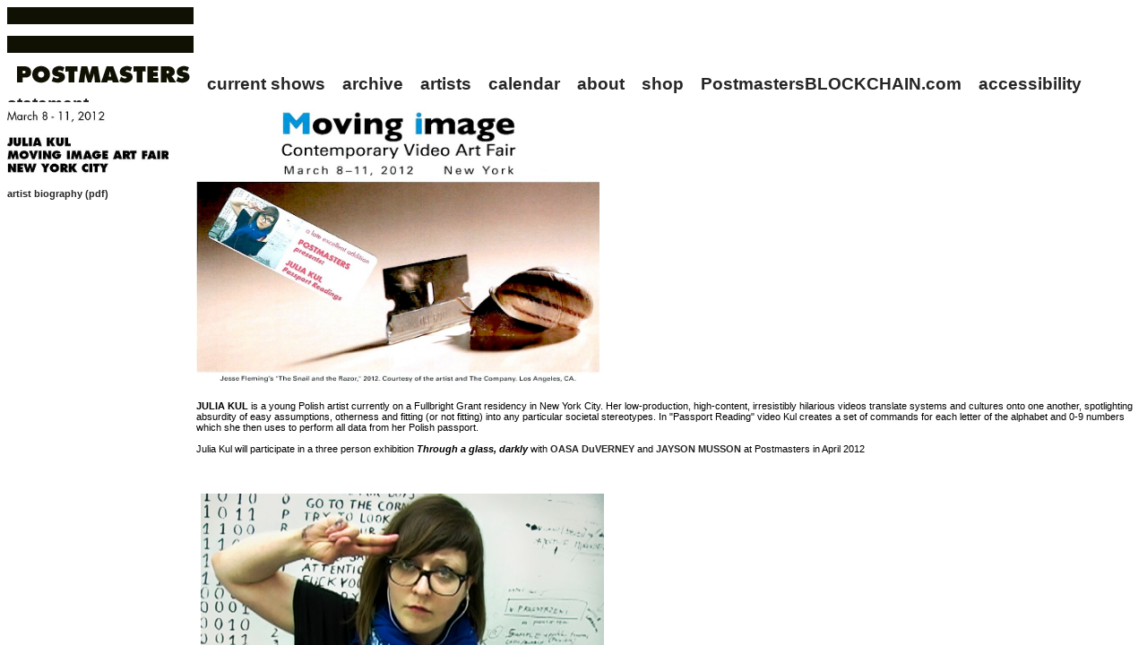

--- FILE ---
content_type: text/html
request_url: http://www.postmastersart.com/juliakul/juliakul.html
body_size: 553
content:
<html>
<head>
<title>Julia Kul</title>
<meta http-equiv="Content-Type" content="text/html; charset=iso-8859-1">
<script type="text/javascript">

  var _gaq = _gaq || [];
  _gaq.push(['_setAccount', 'UA-22436339-1']);
  _gaq.push(['_trackPageview']);

  (function() {
    var ga = document.createElement('script'); ga.type = 'text/javascript'; ga.async = true;
    ga.src = ('https:' == document.location.protocol ? 'https://ssl' : 'http://www') + '.google-analytics.com/ga.js';
    var s = document.getElementsByTagName('script')[0]; s.parentNode.insertBefore(ga, s);
  })();

</script>
</head>

<frameset rows="114,246*" frameborder="NO" border="0" framespacing="0" cols="*"> 
  <frame name="menu" scrolling="NO" noresize src="http://www.postmastersart.com/menu.html" >
  <frame name="body" src="http://www.postmastersart.com/juliakul/juliakul12.html">
</frameset>
<noframes><body bgcolor="#FFFFFF">

</body></noframes>
</html>


--- FILE ---
content_type: text/html
request_url: http://www.postmastersart.com/menu.html
body_size: 867
content:
<html>
<head>
<title>Postmasters 40 years</title>
<meta http-equiv="Content-Type" content="text/html; charset=iso-8859-1">
<link rel="stylesheet" href="/poststyle.css">
<script type="text/javascript">

  var _gaq = _gaq || [];
  _gaq.push(['_setAccount', 'UA-22436339-1']);
  _gaq.push(['_trackPageview']);

  (function() {
    var ga = document.createElement('script'); ga.type = 'text/javascript'; ga.async = true;
    ga.src = ('https:' == document.location.protocol ? 'https://ssl' : 'http://www') + '.google-analytics.com/ga.js';
    var s = document.getElementsByTagName('script')[0]; s.parentNode.insertBefore(ga, s);
  })();

</script>
</head>




<body bgcolor="#FFFFFF">
<p align=left width="800" border="0" cellpadding="5" cellspacing="5">
<tr> 
<td rowspan="2"> <a href="index.html" target="_top"><img src="images/title_01.gif" width="211" height="92" border="0"></a></td>
<td colspan="6" height="66">&nbsp; </td>
</tr>

<td> <a href="https://www.postmastersart.com/archive_window.html" target="_parent"><span style='font-size:14.0pt;mso-bidi-font-family:Futura Book'>current shows   &nbsp;&nbsp;</strong></span></td></a>
<td> <a href="archive_window.html" target="window"><span style='font-size:14.0pt;mso-bidi-font-family:Futura Book'>   archive   &nbsp;&nbsp;</strong></span></a></td>
<td> <a href="artists_window.html" target="window"><span style='font-size:14.0pt;mso-bidi-font-family:Futura Book'>   artists   &nbsp;&nbsp;</strong></span></a></td>
<td> <a href="calendar_window.html" target="window"><span style='font-size:14.0pt;mso-bidi-font-family:Futura Book'>   calendar   &nbsp;&nbsp;</strong></span></td></a>
<td> <a href="gallery_window.html" target="window"><span style='font-size:14.0pt;mso-bidi-font-family:Futura Book'>   about   &nbsp;&nbsp;</strong></span></td></a>
<td> <a href="https://squareup.com/store/postmasters/" target="_blank"><span style='font-size:14.0pt;mso-bidi-font-family:Futura Book'>   shop   &nbsp;&nbsp;</strong></span></td></a>
<td> <a href="https://postmastersblockchain.com" target="_blank"><span style='font-size:14.0pt;mso-bidi-font-family:Futura Book'>  PostmastersBLOCKCHAIN.com  &nbsp;&nbsp;</strong></span></td></a>

<td> <a href="ada_window.html" target="window"><span style='font-size:14.0pt;mso-bidi-font-family:Futura Book'>  accessibility statement   &nbsp;&nbsp;</strong></span></td></a>

</tr>
</table>
</body>
</html>


--- FILE ---
content_type: text/html
request_url: http://www.postmastersart.com/juliakul/juliakul12.html
body_size: 284
content:
<html>
<head>
<title>Julia Kul</title>
<meta http-equiv="Content-Type" content="text/html; charset=iso-8859-1">
</head>

<frameset cols="211,*" rows="*" frameborder="NO" border="0" framespacing="0" bordercolor="#FFFFFF"> 
    <frame src="juliakul12_nav.html" name="nav" noresize frameborder="NO" scrolling="AUTO" bordercolor="#FFFFFF">
  <frame name="window" src="juliakul12_window.html" noresize frameborder="NO" scrolling="AUTO" bordercolor="#FFFFFF">
</frameset>
<noframes><body bgcolor="#FFFFFF">

</body></noframes>
</html>



--- FILE ---
content_type: text/html
request_url: http://www.postmastersart.com/juliakul/juliakul12_nav.html
body_size: 960
content:
<html>
<head>
<title>Julia Kul</title>
<meta http-equiv="Content-Type" content="text/html; charset=iso-8859-1">
<link rel="stylesheet" href="/poststyle.css">
<script type="text/javascript">


  var _gaq = _gaq || [];
  _gaq.push(['_setAccount', 'UA-22436339-1']);
  _gaq.push(['_trackPageview']);

  (function() {
    var ga = document.createElement('script'); ga.type = 'text/javascript'; ga.async = true;
    ga.src = ('https:' == document.location.protocol ? 'https://ssl' : 'http://www') + '.google-analytics.com/ga.js';
    var s = document.getElementsByTagName('script')[0]; s.parentNode.insertBefore(ga, s);
  })();

</script>
</head>

<body bgcolor="#ffffff">

<img width="180" height="72"src="http://www.postmastersart.com/juliakul/nav.jpg"  border="0"></a>
<p><span class="bodyfont"><a href="http://www.postmastersart.com/BIOS/Kul_bio.pdf" target="blanc"> artist biography (pdf)</a></span></p>


<!--
 </span></p><br>

<p><span class="bodyfont"><a href="MARY_KELLY_pr12.pdf" target="blanc">press release (pdf)</a></span></p>

<p><span class="bodyfont"><a href="http://www.postmastersart.com/BIOS/Kelly_bio.pdf" target="blanc"> artist biography (pdf)</a></span></p>

<p><span class="bodyfont"><a href="http://www.marykellyartist.com/" target="blanc">artist website</a></span></p>


<br><br><br>
<p><span class="bodyfont"><b>press:</font><br></p>

<span class="bodyfont"><a href="http://www.frieze.com/issue/article/the-parent-trap/" 
target="blanc"><strong>Frieze, February 2012</strong> </a><p>

<span class="bodyfont"><a href="http://www.frieze.com/issue/review/mary-kelly/" 
target="blanc"><strong>Frieze, June/August 2011</strong> </a><p>

<span class="bodyfont"><a href="Kelly - ArtMonthly 2011sm.pdf" 
target="blanc"><strong>Art Monthly, May 2011</strong> </a><p>

<span class="bodyfont"><a href="http://artforum.com/words/id=27603" 
target="blanc"><strong>ArtForum, February 2011</strong> </a><p>

<span class="bodyfont"><a href="http://www.artdaily.org/index.asp?int_sec=11&int_new=41878" 
target="blanc"><strong>Art Daily, October 18, 2010</strong> </a><p>

<span class="bodyfont"><a href="http://www.artpapers.org/feature_articles/feature2_2008_0708.htm" 
target="blanc"><strong>Art Papers, February, 2008</strong> </a><p>

<span class="bodyfont"><a href="http://www.frieze.com/issue/article/the_body_politic/" 
target="blanc"><strong>Frieze, May 2007</strong> </a><p>

<span class="bodyfont"><a href="http://www.artdaily.org/index.asp?int_sec=11&int_new=41878" 
target="blanc"><strong>Art Daily, October 18, 2010</strong> </a><p>




</body>
</html>








--- FILE ---
content_type: text/html
request_url: http://www.postmastersart.com/juliakul/juliakul12_window.html
body_size: 1485
content:
<html>
<head>
<title>Julia Kul</title>
<meta http-equiv="Content-Type" content="text/html; charset=iso-8859-1">
<link rel="stylesheet" href="/poststyle.css"><script type="text/javascript">

  var _gaq = _gaq || [];
  _gaq.push(['_setAccount', 'UA-22436339-1']);
  _gaq.push(['_trackPageview']);

  (function() {
    var ga = document.createElement('script'); ga.type = 'text/javascript'; ga.async = true;
    ga.src = ('https:' == document.location.protocol ? 'https://ssl' : 'http://www') + '.google-analytics.com/ga.js';
    var s = document.getElementsByTagName('script')[0]; s.parentNode.insertBefore(ga, s);
  })();

</script>


</head>


<Tr>
<td valign="top" height="66"><a href="http://www.moving-image.info/" target="_window">
  <img width="450" height="309" src="images/MovingImageJuliaCool2013fix.jpg"  border="0"></a>
 </td>
  

 
 
<p align=left style='margin-bottom:11.0pt;text-align:LEFT'><span
style='mso-bidi-font-family:Futura Book;color:black'> <font size=""class="bodyfont"> <b>JULIA KUL </B>is a young Polish artist currently on a Fullbright Grant residency in New York City. Her low-production, high-content, irresistibly hilarious videos translate systems and cultures onto one another, spotlighting absurdity of easy assumptions, otherness and fitting (or not fitting) into any particular societal stereotypes.  In "Passport Reading" video Kul creates a set of commands for each letter of the alphabet and 0-9 numbers which she then uses to perform all data from her Polish passport. 
<br><br>Julia Kul will participate in a three person exhibition <I><B>Through a glass, darkly</I></B> with <a href="http://www.oasaduverney.com/" target="blanc
">OASA DuVERNEY </a>and <a href="http://www.jaysonmusson.com/Menu.html" target="blanc">JAYSON MUSSON <a/>at Postmasters in April 2012
<o:p></o:p></span></p>
</tr>
<br> <Br>

<body bgcolor="#FFFFFF">
<table width="100%" border="0" cellspacing="5" cellpadding="0" height="1800">



<tr> 	
  <td valign="top" height="66"><a href="http://www.youtube.com/watch?v=tLbKfmCGnMY&feature=youtu.be.html" target="_window">
  <img width="450" height="359" src="images/salut_sm.jpg"  border="0"></a></td>
  
  <td class="bodyfont" valign="center"  height="66">
     
     <font size=""class="bodyfont"><br><b>JULIA KUL<br>
<I>Passport Reading<br></B></I>
2011<br>
single channel video, color, sound<br>
running time 8:44 min<br>


  
</p>

 </font> </span>

</tr>  


<tr> 	
  <td valign="top" height="66"><a href="commands.html" target="_window">
  <img width="200" height="300" src="images/commands_sm.jpg"  border="0"></a></td>
  
  <td class="bodyfont" valign="center"  height="66">


<font size=""class="bodyfont"><br><b>JULIA KUL<br>
<I>Passport Reading<br></B></I>
2011<br>
single channel video, color, sound<br>
running time 8:44 min<br>

  
</p>

 </font> </span>

</tr>  



<tr> 	
  <td valign="top" height="66"><a href="lady.html" target="_window">
  <img width="450" height="360" src="images/lady_sm.jpg"  border="0"></a></td>
  
  <td class="bodyfont" valign="center"  height="66">


<font size=""class="bodyfont"><br><b>JULIA KUL<br>
<I>Passport Reading<br></B></I>(Be A Lady command)<br>
2011<br>
single channel video, color, sound<br>
running time 8:44 min<br>

  
</p>

 </font> </span>

</tr>  




<tr> 	
  <td valign="top" height="66"><a href="boys.html" target="_window">
  <img width="450" height="359" src="images/boys_sm.jpg"  border="0"></a></td>
  
  <td class="bodyfont" valign="center"  height="66">


<font size=""class="bodyfont"><br><b>JULIA KUL<br>
<I>Passport Reading<br></B></I>(Be Nice To Boys command)<br>
2011<br>
single channel video, color, sound<br>
running time 8:44 min<br>
<br> 
  
</p>

 </font> </span>

</tr>  





<tr> 	
  <td valign="top" height="66"><a href="help.html" target="_window">
  <img width="450" height="281" src="images/help_sm.jpg"  border="0"></a></td>
  
  <td class="bodyfont" valign="center"  height="66">


<font size=""class="bodyfont"><br><b>JULIA KUL<br>
<I>Passport Reading<br></B></I>
2011<br>
single channel video, color, sound<br>
running time 8:44 min<br>

  
</p>

 </font> </span>

</tr>  









</html>